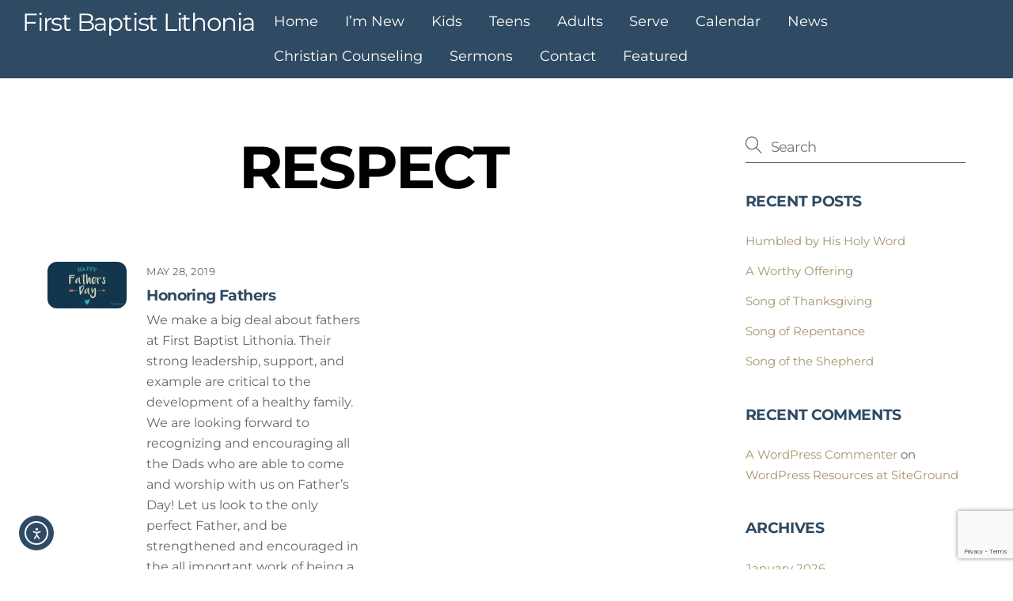

--- FILE ---
content_type: text/html; charset=utf-8
request_url: https://www.google.com/recaptcha/api2/anchor?ar=1&k=6LemUIspAAAAAAO-aauBRgCDMttU7fP8nJ_Z1d3Y&co=aHR0cHM6Ly9mYmNsaXRob25pYS5vcmc6NDQz&hl=en&v=PoyoqOPhxBO7pBk68S4YbpHZ&size=invisible&anchor-ms=20000&execute-ms=30000&cb=5no9kjup6qpf
body_size: 48674
content:
<!DOCTYPE HTML><html dir="ltr" lang="en"><head><meta http-equiv="Content-Type" content="text/html; charset=UTF-8">
<meta http-equiv="X-UA-Compatible" content="IE=edge">
<title>reCAPTCHA</title>
<style type="text/css">
/* cyrillic-ext */
@font-face {
  font-family: 'Roboto';
  font-style: normal;
  font-weight: 400;
  font-stretch: 100%;
  src: url(//fonts.gstatic.com/s/roboto/v48/KFO7CnqEu92Fr1ME7kSn66aGLdTylUAMa3GUBHMdazTgWw.woff2) format('woff2');
  unicode-range: U+0460-052F, U+1C80-1C8A, U+20B4, U+2DE0-2DFF, U+A640-A69F, U+FE2E-FE2F;
}
/* cyrillic */
@font-face {
  font-family: 'Roboto';
  font-style: normal;
  font-weight: 400;
  font-stretch: 100%;
  src: url(//fonts.gstatic.com/s/roboto/v48/KFO7CnqEu92Fr1ME7kSn66aGLdTylUAMa3iUBHMdazTgWw.woff2) format('woff2');
  unicode-range: U+0301, U+0400-045F, U+0490-0491, U+04B0-04B1, U+2116;
}
/* greek-ext */
@font-face {
  font-family: 'Roboto';
  font-style: normal;
  font-weight: 400;
  font-stretch: 100%;
  src: url(//fonts.gstatic.com/s/roboto/v48/KFO7CnqEu92Fr1ME7kSn66aGLdTylUAMa3CUBHMdazTgWw.woff2) format('woff2');
  unicode-range: U+1F00-1FFF;
}
/* greek */
@font-face {
  font-family: 'Roboto';
  font-style: normal;
  font-weight: 400;
  font-stretch: 100%;
  src: url(//fonts.gstatic.com/s/roboto/v48/KFO7CnqEu92Fr1ME7kSn66aGLdTylUAMa3-UBHMdazTgWw.woff2) format('woff2');
  unicode-range: U+0370-0377, U+037A-037F, U+0384-038A, U+038C, U+038E-03A1, U+03A3-03FF;
}
/* math */
@font-face {
  font-family: 'Roboto';
  font-style: normal;
  font-weight: 400;
  font-stretch: 100%;
  src: url(//fonts.gstatic.com/s/roboto/v48/KFO7CnqEu92Fr1ME7kSn66aGLdTylUAMawCUBHMdazTgWw.woff2) format('woff2');
  unicode-range: U+0302-0303, U+0305, U+0307-0308, U+0310, U+0312, U+0315, U+031A, U+0326-0327, U+032C, U+032F-0330, U+0332-0333, U+0338, U+033A, U+0346, U+034D, U+0391-03A1, U+03A3-03A9, U+03B1-03C9, U+03D1, U+03D5-03D6, U+03F0-03F1, U+03F4-03F5, U+2016-2017, U+2034-2038, U+203C, U+2040, U+2043, U+2047, U+2050, U+2057, U+205F, U+2070-2071, U+2074-208E, U+2090-209C, U+20D0-20DC, U+20E1, U+20E5-20EF, U+2100-2112, U+2114-2115, U+2117-2121, U+2123-214F, U+2190, U+2192, U+2194-21AE, U+21B0-21E5, U+21F1-21F2, U+21F4-2211, U+2213-2214, U+2216-22FF, U+2308-230B, U+2310, U+2319, U+231C-2321, U+2336-237A, U+237C, U+2395, U+239B-23B7, U+23D0, U+23DC-23E1, U+2474-2475, U+25AF, U+25B3, U+25B7, U+25BD, U+25C1, U+25CA, U+25CC, U+25FB, U+266D-266F, U+27C0-27FF, U+2900-2AFF, U+2B0E-2B11, U+2B30-2B4C, U+2BFE, U+3030, U+FF5B, U+FF5D, U+1D400-1D7FF, U+1EE00-1EEFF;
}
/* symbols */
@font-face {
  font-family: 'Roboto';
  font-style: normal;
  font-weight: 400;
  font-stretch: 100%;
  src: url(//fonts.gstatic.com/s/roboto/v48/KFO7CnqEu92Fr1ME7kSn66aGLdTylUAMaxKUBHMdazTgWw.woff2) format('woff2');
  unicode-range: U+0001-000C, U+000E-001F, U+007F-009F, U+20DD-20E0, U+20E2-20E4, U+2150-218F, U+2190, U+2192, U+2194-2199, U+21AF, U+21E6-21F0, U+21F3, U+2218-2219, U+2299, U+22C4-22C6, U+2300-243F, U+2440-244A, U+2460-24FF, U+25A0-27BF, U+2800-28FF, U+2921-2922, U+2981, U+29BF, U+29EB, U+2B00-2BFF, U+4DC0-4DFF, U+FFF9-FFFB, U+10140-1018E, U+10190-1019C, U+101A0, U+101D0-101FD, U+102E0-102FB, U+10E60-10E7E, U+1D2C0-1D2D3, U+1D2E0-1D37F, U+1F000-1F0FF, U+1F100-1F1AD, U+1F1E6-1F1FF, U+1F30D-1F30F, U+1F315, U+1F31C, U+1F31E, U+1F320-1F32C, U+1F336, U+1F378, U+1F37D, U+1F382, U+1F393-1F39F, U+1F3A7-1F3A8, U+1F3AC-1F3AF, U+1F3C2, U+1F3C4-1F3C6, U+1F3CA-1F3CE, U+1F3D4-1F3E0, U+1F3ED, U+1F3F1-1F3F3, U+1F3F5-1F3F7, U+1F408, U+1F415, U+1F41F, U+1F426, U+1F43F, U+1F441-1F442, U+1F444, U+1F446-1F449, U+1F44C-1F44E, U+1F453, U+1F46A, U+1F47D, U+1F4A3, U+1F4B0, U+1F4B3, U+1F4B9, U+1F4BB, U+1F4BF, U+1F4C8-1F4CB, U+1F4D6, U+1F4DA, U+1F4DF, U+1F4E3-1F4E6, U+1F4EA-1F4ED, U+1F4F7, U+1F4F9-1F4FB, U+1F4FD-1F4FE, U+1F503, U+1F507-1F50B, U+1F50D, U+1F512-1F513, U+1F53E-1F54A, U+1F54F-1F5FA, U+1F610, U+1F650-1F67F, U+1F687, U+1F68D, U+1F691, U+1F694, U+1F698, U+1F6AD, U+1F6B2, U+1F6B9-1F6BA, U+1F6BC, U+1F6C6-1F6CF, U+1F6D3-1F6D7, U+1F6E0-1F6EA, U+1F6F0-1F6F3, U+1F6F7-1F6FC, U+1F700-1F7FF, U+1F800-1F80B, U+1F810-1F847, U+1F850-1F859, U+1F860-1F887, U+1F890-1F8AD, U+1F8B0-1F8BB, U+1F8C0-1F8C1, U+1F900-1F90B, U+1F93B, U+1F946, U+1F984, U+1F996, U+1F9E9, U+1FA00-1FA6F, U+1FA70-1FA7C, U+1FA80-1FA89, U+1FA8F-1FAC6, U+1FACE-1FADC, U+1FADF-1FAE9, U+1FAF0-1FAF8, U+1FB00-1FBFF;
}
/* vietnamese */
@font-face {
  font-family: 'Roboto';
  font-style: normal;
  font-weight: 400;
  font-stretch: 100%;
  src: url(//fonts.gstatic.com/s/roboto/v48/KFO7CnqEu92Fr1ME7kSn66aGLdTylUAMa3OUBHMdazTgWw.woff2) format('woff2');
  unicode-range: U+0102-0103, U+0110-0111, U+0128-0129, U+0168-0169, U+01A0-01A1, U+01AF-01B0, U+0300-0301, U+0303-0304, U+0308-0309, U+0323, U+0329, U+1EA0-1EF9, U+20AB;
}
/* latin-ext */
@font-face {
  font-family: 'Roboto';
  font-style: normal;
  font-weight: 400;
  font-stretch: 100%;
  src: url(//fonts.gstatic.com/s/roboto/v48/KFO7CnqEu92Fr1ME7kSn66aGLdTylUAMa3KUBHMdazTgWw.woff2) format('woff2');
  unicode-range: U+0100-02BA, U+02BD-02C5, U+02C7-02CC, U+02CE-02D7, U+02DD-02FF, U+0304, U+0308, U+0329, U+1D00-1DBF, U+1E00-1E9F, U+1EF2-1EFF, U+2020, U+20A0-20AB, U+20AD-20C0, U+2113, U+2C60-2C7F, U+A720-A7FF;
}
/* latin */
@font-face {
  font-family: 'Roboto';
  font-style: normal;
  font-weight: 400;
  font-stretch: 100%;
  src: url(//fonts.gstatic.com/s/roboto/v48/KFO7CnqEu92Fr1ME7kSn66aGLdTylUAMa3yUBHMdazQ.woff2) format('woff2');
  unicode-range: U+0000-00FF, U+0131, U+0152-0153, U+02BB-02BC, U+02C6, U+02DA, U+02DC, U+0304, U+0308, U+0329, U+2000-206F, U+20AC, U+2122, U+2191, U+2193, U+2212, U+2215, U+FEFF, U+FFFD;
}
/* cyrillic-ext */
@font-face {
  font-family: 'Roboto';
  font-style: normal;
  font-weight: 500;
  font-stretch: 100%;
  src: url(//fonts.gstatic.com/s/roboto/v48/KFO7CnqEu92Fr1ME7kSn66aGLdTylUAMa3GUBHMdazTgWw.woff2) format('woff2');
  unicode-range: U+0460-052F, U+1C80-1C8A, U+20B4, U+2DE0-2DFF, U+A640-A69F, U+FE2E-FE2F;
}
/* cyrillic */
@font-face {
  font-family: 'Roboto';
  font-style: normal;
  font-weight: 500;
  font-stretch: 100%;
  src: url(//fonts.gstatic.com/s/roboto/v48/KFO7CnqEu92Fr1ME7kSn66aGLdTylUAMa3iUBHMdazTgWw.woff2) format('woff2');
  unicode-range: U+0301, U+0400-045F, U+0490-0491, U+04B0-04B1, U+2116;
}
/* greek-ext */
@font-face {
  font-family: 'Roboto';
  font-style: normal;
  font-weight: 500;
  font-stretch: 100%;
  src: url(//fonts.gstatic.com/s/roboto/v48/KFO7CnqEu92Fr1ME7kSn66aGLdTylUAMa3CUBHMdazTgWw.woff2) format('woff2');
  unicode-range: U+1F00-1FFF;
}
/* greek */
@font-face {
  font-family: 'Roboto';
  font-style: normal;
  font-weight: 500;
  font-stretch: 100%;
  src: url(//fonts.gstatic.com/s/roboto/v48/KFO7CnqEu92Fr1ME7kSn66aGLdTylUAMa3-UBHMdazTgWw.woff2) format('woff2');
  unicode-range: U+0370-0377, U+037A-037F, U+0384-038A, U+038C, U+038E-03A1, U+03A3-03FF;
}
/* math */
@font-face {
  font-family: 'Roboto';
  font-style: normal;
  font-weight: 500;
  font-stretch: 100%;
  src: url(//fonts.gstatic.com/s/roboto/v48/KFO7CnqEu92Fr1ME7kSn66aGLdTylUAMawCUBHMdazTgWw.woff2) format('woff2');
  unicode-range: U+0302-0303, U+0305, U+0307-0308, U+0310, U+0312, U+0315, U+031A, U+0326-0327, U+032C, U+032F-0330, U+0332-0333, U+0338, U+033A, U+0346, U+034D, U+0391-03A1, U+03A3-03A9, U+03B1-03C9, U+03D1, U+03D5-03D6, U+03F0-03F1, U+03F4-03F5, U+2016-2017, U+2034-2038, U+203C, U+2040, U+2043, U+2047, U+2050, U+2057, U+205F, U+2070-2071, U+2074-208E, U+2090-209C, U+20D0-20DC, U+20E1, U+20E5-20EF, U+2100-2112, U+2114-2115, U+2117-2121, U+2123-214F, U+2190, U+2192, U+2194-21AE, U+21B0-21E5, U+21F1-21F2, U+21F4-2211, U+2213-2214, U+2216-22FF, U+2308-230B, U+2310, U+2319, U+231C-2321, U+2336-237A, U+237C, U+2395, U+239B-23B7, U+23D0, U+23DC-23E1, U+2474-2475, U+25AF, U+25B3, U+25B7, U+25BD, U+25C1, U+25CA, U+25CC, U+25FB, U+266D-266F, U+27C0-27FF, U+2900-2AFF, U+2B0E-2B11, U+2B30-2B4C, U+2BFE, U+3030, U+FF5B, U+FF5D, U+1D400-1D7FF, U+1EE00-1EEFF;
}
/* symbols */
@font-face {
  font-family: 'Roboto';
  font-style: normal;
  font-weight: 500;
  font-stretch: 100%;
  src: url(//fonts.gstatic.com/s/roboto/v48/KFO7CnqEu92Fr1ME7kSn66aGLdTylUAMaxKUBHMdazTgWw.woff2) format('woff2');
  unicode-range: U+0001-000C, U+000E-001F, U+007F-009F, U+20DD-20E0, U+20E2-20E4, U+2150-218F, U+2190, U+2192, U+2194-2199, U+21AF, U+21E6-21F0, U+21F3, U+2218-2219, U+2299, U+22C4-22C6, U+2300-243F, U+2440-244A, U+2460-24FF, U+25A0-27BF, U+2800-28FF, U+2921-2922, U+2981, U+29BF, U+29EB, U+2B00-2BFF, U+4DC0-4DFF, U+FFF9-FFFB, U+10140-1018E, U+10190-1019C, U+101A0, U+101D0-101FD, U+102E0-102FB, U+10E60-10E7E, U+1D2C0-1D2D3, U+1D2E0-1D37F, U+1F000-1F0FF, U+1F100-1F1AD, U+1F1E6-1F1FF, U+1F30D-1F30F, U+1F315, U+1F31C, U+1F31E, U+1F320-1F32C, U+1F336, U+1F378, U+1F37D, U+1F382, U+1F393-1F39F, U+1F3A7-1F3A8, U+1F3AC-1F3AF, U+1F3C2, U+1F3C4-1F3C6, U+1F3CA-1F3CE, U+1F3D4-1F3E0, U+1F3ED, U+1F3F1-1F3F3, U+1F3F5-1F3F7, U+1F408, U+1F415, U+1F41F, U+1F426, U+1F43F, U+1F441-1F442, U+1F444, U+1F446-1F449, U+1F44C-1F44E, U+1F453, U+1F46A, U+1F47D, U+1F4A3, U+1F4B0, U+1F4B3, U+1F4B9, U+1F4BB, U+1F4BF, U+1F4C8-1F4CB, U+1F4D6, U+1F4DA, U+1F4DF, U+1F4E3-1F4E6, U+1F4EA-1F4ED, U+1F4F7, U+1F4F9-1F4FB, U+1F4FD-1F4FE, U+1F503, U+1F507-1F50B, U+1F50D, U+1F512-1F513, U+1F53E-1F54A, U+1F54F-1F5FA, U+1F610, U+1F650-1F67F, U+1F687, U+1F68D, U+1F691, U+1F694, U+1F698, U+1F6AD, U+1F6B2, U+1F6B9-1F6BA, U+1F6BC, U+1F6C6-1F6CF, U+1F6D3-1F6D7, U+1F6E0-1F6EA, U+1F6F0-1F6F3, U+1F6F7-1F6FC, U+1F700-1F7FF, U+1F800-1F80B, U+1F810-1F847, U+1F850-1F859, U+1F860-1F887, U+1F890-1F8AD, U+1F8B0-1F8BB, U+1F8C0-1F8C1, U+1F900-1F90B, U+1F93B, U+1F946, U+1F984, U+1F996, U+1F9E9, U+1FA00-1FA6F, U+1FA70-1FA7C, U+1FA80-1FA89, U+1FA8F-1FAC6, U+1FACE-1FADC, U+1FADF-1FAE9, U+1FAF0-1FAF8, U+1FB00-1FBFF;
}
/* vietnamese */
@font-face {
  font-family: 'Roboto';
  font-style: normal;
  font-weight: 500;
  font-stretch: 100%;
  src: url(//fonts.gstatic.com/s/roboto/v48/KFO7CnqEu92Fr1ME7kSn66aGLdTylUAMa3OUBHMdazTgWw.woff2) format('woff2');
  unicode-range: U+0102-0103, U+0110-0111, U+0128-0129, U+0168-0169, U+01A0-01A1, U+01AF-01B0, U+0300-0301, U+0303-0304, U+0308-0309, U+0323, U+0329, U+1EA0-1EF9, U+20AB;
}
/* latin-ext */
@font-face {
  font-family: 'Roboto';
  font-style: normal;
  font-weight: 500;
  font-stretch: 100%;
  src: url(//fonts.gstatic.com/s/roboto/v48/KFO7CnqEu92Fr1ME7kSn66aGLdTylUAMa3KUBHMdazTgWw.woff2) format('woff2');
  unicode-range: U+0100-02BA, U+02BD-02C5, U+02C7-02CC, U+02CE-02D7, U+02DD-02FF, U+0304, U+0308, U+0329, U+1D00-1DBF, U+1E00-1E9F, U+1EF2-1EFF, U+2020, U+20A0-20AB, U+20AD-20C0, U+2113, U+2C60-2C7F, U+A720-A7FF;
}
/* latin */
@font-face {
  font-family: 'Roboto';
  font-style: normal;
  font-weight: 500;
  font-stretch: 100%;
  src: url(//fonts.gstatic.com/s/roboto/v48/KFO7CnqEu92Fr1ME7kSn66aGLdTylUAMa3yUBHMdazQ.woff2) format('woff2');
  unicode-range: U+0000-00FF, U+0131, U+0152-0153, U+02BB-02BC, U+02C6, U+02DA, U+02DC, U+0304, U+0308, U+0329, U+2000-206F, U+20AC, U+2122, U+2191, U+2193, U+2212, U+2215, U+FEFF, U+FFFD;
}
/* cyrillic-ext */
@font-face {
  font-family: 'Roboto';
  font-style: normal;
  font-weight: 900;
  font-stretch: 100%;
  src: url(//fonts.gstatic.com/s/roboto/v48/KFO7CnqEu92Fr1ME7kSn66aGLdTylUAMa3GUBHMdazTgWw.woff2) format('woff2');
  unicode-range: U+0460-052F, U+1C80-1C8A, U+20B4, U+2DE0-2DFF, U+A640-A69F, U+FE2E-FE2F;
}
/* cyrillic */
@font-face {
  font-family: 'Roboto';
  font-style: normal;
  font-weight: 900;
  font-stretch: 100%;
  src: url(//fonts.gstatic.com/s/roboto/v48/KFO7CnqEu92Fr1ME7kSn66aGLdTylUAMa3iUBHMdazTgWw.woff2) format('woff2');
  unicode-range: U+0301, U+0400-045F, U+0490-0491, U+04B0-04B1, U+2116;
}
/* greek-ext */
@font-face {
  font-family: 'Roboto';
  font-style: normal;
  font-weight: 900;
  font-stretch: 100%;
  src: url(//fonts.gstatic.com/s/roboto/v48/KFO7CnqEu92Fr1ME7kSn66aGLdTylUAMa3CUBHMdazTgWw.woff2) format('woff2');
  unicode-range: U+1F00-1FFF;
}
/* greek */
@font-face {
  font-family: 'Roboto';
  font-style: normal;
  font-weight: 900;
  font-stretch: 100%;
  src: url(//fonts.gstatic.com/s/roboto/v48/KFO7CnqEu92Fr1ME7kSn66aGLdTylUAMa3-UBHMdazTgWw.woff2) format('woff2');
  unicode-range: U+0370-0377, U+037A-037F, U+0384-038A, U+038C, U+038E-03A1, U+03A3-03FF;
}
/* math */
@font-face {
  font-family: 'Roboto';
  font-style: normal;
  font-weight: 900;
  font-stretch: 100%;
  src: url(//fonts.gstatic.com/s/roboto/v48/KFO7CnqEu92Fr1ME7kSn66aGLdTylUAMawCUBHMdazTgWw.woff2) format('woff2');
  unicode-range: U+0302-0303, U+0305, U+0307-0308, U+0310, U+0312, U+0315, U+031A, U+0326-0327, U+032C, U+032F-0330, U+0332-0333, U+0338, U+033A, U+0346, U+034D, U+0391-03A1, U+03A3-03A9, U+03B1-03C9, U+03D1, U+03D5-03D6, U+03F0-03F1, U+03F4-03F5, U+2016-2017, U+2034-2038, U+203C, U+2040, U+2043, U+2047, U+2050, U+2057, U+205F, U+2070-2071, U+2074-208E, U+2090-209C, U+20D0-20DC, U+20E1, U+20E5-20EF, U+2100-2112, U+2114-2115, U+2117-2121, U+2123-214F, U+2190, U+2192, U+2194-21AE, U+21B0-21E5, U+21F1-21F2, U+21F4-2211, U+2213-2214, U+2216-22FF, U+2308-230B, U+2310, U+2319, U+231C-2321, U+2336-237A, U+237C, U+2395, U+239B-23B7, U+23D0, U+23DC-23E1, U+2474-2475, U+25AF, U+25B3, U+25B7, U+25BD, U+25C1, U+25CA, U+25CC, U+25FB, U+266D-266F, U+27C0-27FF, U+2900-2AFF, U+2B0E-2B11, U+2B30-2B4C, U+2BFE, U+3030, U+FF5B, U+FF5D, U+1D400-1D7FF, U+1EE00-1EEFF;
}
/* symbols */
@font-face {
  font-family: 'Roboto';
  font-style: normal;
  font-weight: 900;
  font-stretch: 100%;
  src: url(//fonts.gstatic.com/s/roboto/v48/KFO7CnqEu92Fr1ME7kSn66aGLdTylUAMaxKUBHMdazTgWw.woff2) format('woff2');
  unicode-range: U+0001-000C, U+000E-001F, U+007F-009F, U+20DD-20E0, U+20E2-20E4, U+2150-218F, U+2190, U+2192, U+2194-2199, U+21AF, U+21E6-21F0, U+21F3, U+2218-2219, U+2299, U+22C4-22C6, U+2300-243F, U+2440-244A, U+2460-24FF, U+25A0-27BF, U+2800-28FF, U+2921-2922, U+2981, U+29BF, U+29EB, U+2B00-2BFF, U+4DC0-4DFF, U+FFF9-FFFB, U+10140-1018E, U+10190-1019C, U+101A0, U+101D0-101FD, U+102E0-102FB, U+10E60-10E7E, U+1D2C0-1D2D3, U+1D2E0-1D37F, U+1F000-1F0FF, U+1F100-1F1AD, U+1F1E6-1F1FF, U+1F30D-1F30F, U+1F315, U+1F31C, U+1F31E, U+1F320-1F32C, U+1F336, U+1F378, U+1F37D, U+1F382, U+1F393-1F39F, U+1F3A7-1F3A8, U+1F3AC-1F3AF, U+1F3C2, U+1F3C4-1F3C6, U+1F3CA-1F3CE, U+1F3D4-1F3E0, U+1F3ED, U+1F3F1-1F3F3, U+1F3F5-1F3F7, U+1F408, U+1F415, U+1F41F, U+1F426, U+1F43F, U+1F441-1F442, U+1F444, U+1F446-1F449, U+1F44C-1F44E, U+1F453, U+1F46A, U+1F47D, U+1F4A3, U+1F4B0, U+1F4B3, U+1F4B9, U+1F4BB, U+1F4BF, U+1F4C8-1F4CB, U+1F4D6, U+1F4DA, U+1F4DF, U+1F4E3-1F4E6, U+1F4EA-1F4ED, U+1F4F7, U+1F4F9-1F4FB, U+1F4FD-1F4FE, U+1F503, U+1F507-1F50B, U+1F50D, U+1F512-1F513, U+1F53E-1F54A, U+1F54F-1F5FA, U+1F610, U+1F650-1F67F, U+1F687, U+1F68D, U+1F691, U+1F694, U+1F698, U+1F6AD, U+1F6B2, U+1F6B9-1F6BA, U+1F6BC, U+1F6C6-1F6CF, U+1F6D3-1F6D7, U+1F6E0-1F6EA, U+1F6F0-1F6F3, U+1F6F7-1F6FC, U+1F700-1F7FF, U+1F800-1F80B, U+1F810-1F847, U+1F850-1F859, U+1F860-1F887, U+1F890-1F8AD, U+1F8B0-1F8BB, U+1F8C0-1F8C1, U+1F900-1F90B, U+1F93B, U+1F946, U+1F984, U+1F996, U+1F9E9, U+1FA00-1FA6F, U+1FA70-1FA7C, U+1FA80-1FA89, U+1FA8F-1FAC6, U+1FACE-1FADC, U+1FADF-1FAE9, U+1FAF0-1FAF8, U+1FB00-1FBFF;
}
/* vietnamese */
@font-face {
  font-family: 'Roboto';
  font-style: normal;
  font-weight: 900;
  font-stretch: 100%;
  src: url(//fonts.gstatic.com/s/roboto/v48/KFO7CnqEu92Fr1ME7kSn66aGLdTylUAMa3OUBHMdazTgWw.woff2) format('woff2');
  unicode-range: U+0102-0103, U+0110-0111, U+0128-0129, U+0168-0169, U+01A0-01A1, U+01AF-01B0, U+0300-0301, U+0303-0304, U+0308-0309, U+0323, U+0329, U+1EA0-1EF9, U+20AB;
}
/* latin-ext */
@font-face {
  font-family: 'Roboto';
  font-style: normal;
  font-weight: 900;
  font-stretch: 100%;
  src: url(//fonts.gstatic.com/s/roboto/v48/KFO7CnqEu92Fr1ME7kSn66aGLdTylUAMa3KUBHMdazTgWw.woff2) format('woff2');
  unicode-range: U+0100-02BA, U+02BD-02C5, U+02C7-02CC, U+02CE-02D7, U+02DD-02FF, U+0304, U+0308, U+0329, U+1D00-1DBF, U+1E00-1E9F, U+1EF2-1EFF, U+2020, U+20A0-20AB, U+20AD-20C0, U+2113, U+2C60-2C7F, U+A720-A7FF;
}
/* latin */
@font-face {
  font-family: 'Roboto';
  font-style: normal;
  font-weight: 900;
  font-stretch: 100%;
  src: url(//fonts.gstatic.com/s/roboto/v48/KFO7CnqEu92Fr1ME7kSn66aGLdTylUAMa3yUBHMdazQ.woff2) format('woff2');
  unicode-range: U+0000-00FF, U+0131, U+0152-0153, U+02BB-02BC, U+02C6, U+02DA, U+02DC, U+0304, U+0308, U+0329, U+2000-206F, U+20AC, U+2122, U+2191, U+2193, U+2212, U+2215, U+FEFF, U+FFFD;
}

</style>
<link rel="stylesheet" type="text/css" href="https://www.gstatic.com/recaptcha/releases/PoyoqOPhxBO7pBk68S4YbpHZ/styles__ltr.css">
<script nonce="OzHe1grGQS2Flzu1E_Ilig" type="text/javascript">window['__recaptcha_api'] = 'https://www.google.com/recaptcha/api2/';</script>
<script type="text/javascript" src="https://www.gstatic.com/recaptcha/releases/PoyoqOPhxBO7pBk68S4YbpHZ/recaptcha__en.js" nonce="OzHe1grGQS2Flzu1E_Ilig">
      
    </script></head>
<body><div id="rc-anchor-alert" class="rc-anchor-alert"></div>
<input type="hidden" id="recaptcha-token" value="[base64]">
<script type="text/javascript" nonce="OzHe1grGQS2Flzu1E_Ilig">
      recaptcha.anchor.Main.init("[\x22ainput\x22,[\x22bgdata\x22,\x22\x22,\[base64]/[base64]/MjU1Ong/[base64]/[base64]/[base64]/[base64]/[base64]/[base64]/[base64]/[base64]/[base64]/[base64]/[base64]/[base64]/[base64]/[base64]/[base64]\\u003d\x22,\[base64]\\u003d\x22,\x22w4HDlcOQw4tQHBfCqT7DhyNtw48JSm7Cq3zCo8K1w65EGFYJw7fCrcKnw6LChMKeHgAWw5oFwqZlHzFbZcKYWCXDmcO1w7/CisK4woLDgsOQwp7CpTvCqcOsCiLChjIJFnlHwr/DhcOnGMKYCMKQFX/DoMKEw7sRSMKDDnt7dcK2UcK3dADCmWDDucODwpXDjcOOacOEwo7DgsKOw67Dl2sdw6INw4Y6I34RRhpJwp/DoWDCkHDChBLDrADDhXnDvCTDicOOw5I6L1bCkVxjGMO2wqYZwpLDucK9wpYhw6sZHcOcMcKzwpBZCsK+wqrCp8K5w49xw4F6w7oWwoZBPsOLwoJEIjXCs1cXw6DDtAzCvcObwpU6JVvCvDZlwrV6wrM1OMORYMOBwpU7w5Z1w5tKwo5of1LDpCDChT/DrGFsw5HDucKUU8OGw53DocKRwqLDvsK2wpLDtcK4w4bDi8OYHV56a0ZKworCjhpudsKdMMOfBsKDwpEawqbDvSx1wq8Swo1wwqpwaVE7w4gCW0wvFMKiH8OkMk09w7/[base64]/DoV3Cu3rCqMOeSzdFSS8Tw5PDr11qDMKpwoBUwoAzwo/DnknDvcOsI8K0V8KVK8O9wrE9wog+ZHsWPlRlwpEuw74Bw7MJUAHDgcKQW8O5w5hWwovCicK1w47CtHxEwqnCucKjKMKSwo/CvcK/K0/Ci1DDlMKKwqHDvsKqScOLESzCpcK9wo7DoSjChcO/DzrCoMKbUm0mw6ESw4PDl2DDjVLDjsK8w58OGVLDj1HDrcKtUMOeS8OlacO3fCDDo2xywpJTW8OcFBB7YgR4wprCgsKWGEHDn8Ouw57DuMOUVXwBRTrDk8O8WMORYxsaCn9QwofCiCJkw7TDqsO8PxY4w4HCtcKzwqxKw7sZw4fCpm53w6IJPCpGw5PDu8KZwoXClU/DhR9jYMKlKMOBwrTDtsOjw50tAXVFdB8dbMODV8KCE8OoFFTCssKYecK2JcKewobDkyfCiB4/XWkgw57DkcOJCwDCvsKIME7Cl8K9UwnDoAjDgX/DuwDCosKqw4kaw7rCnVd3bm/Dq8OSYsKvwpdOak/ChMK6CjcSwqs6KTYaCkk/w63CosOswoJHwpjClcOnD8ObDMKAODPDn8KTMsOdF8Obw4BgVh7CkcO7FMOwGMKowqJvIil2wrjDskkjKMO4wrDDmMK7wq5vw6XCrR5+DQZNMsKoE8KMw7ofwrJ0O8KZRGxfwrjCumjDrlfCisKTw4XCvMKowqcpwoFIBsO/w6nCucKHBEvCnQxGwpHDqF9mw7MaUcO0T8KvCzowwpBpUMOPwpzClsO8EMORKsKZwp9zdRjCmsK7GsKpdcKGG0YKwqRIw4gXQsKowqTDssOPwqpTJ8KzTm0mw6Ubw6/CuiLDjMKhw7cawobDgMKvAMKHB8K7QSpIwoxSLnXDvsKzOWJRw5PCqcKNWcOdAEjComjCkBBWecKeeMORecO+JcO+dMO0EsKpw53CpxXDjXDDusKXW0bDv2/Dp8KCScKTwqvDpsOGw4NLw5rCmE4bNGHCssK/w7bDvQHDisK1w4AjBsOINsOBcMKaw7U0w4vDonrDtkfDukrDkzPDsyzDjsOPwppFwqvCuMOqwoJlwoxCwp43wr0lw5nDo8KoLAnCvm/CqxbCt8O6TMO/b8KwIsO9RMO1KsK/[base64]/DsmTDuMKpejTCt8O+w7bDpcOHwrXDnMK0wpVIwqbCol3CpS3CvADDuMKhN0nDscKiAMO4Y8O+DHJWw5zCimHDgQwKwpzCocO4woEOOMKPOjJfGsKpwp8ewqbClsOxOsKtZTJVworDsUXDnmIweznDvsKbwqNfwoQPw6zDmVzDqsO8ecO/w717NsO1X8KawrrDmzJhGMObEHLDvznCtm04YcKxw5jDukZxU8KWwqcTM8OmXkzCm8KDMsKvbsOjFiTCk8OYFcO/RW4NY3HCgcK5CcKjwr55JWluw6YjVsKLw7DDg8OQGsK7wq5lTVnDhFjCuX53EMKIBMO/[base64]/M2I0A8O0w5/DpRLCvE1AcTzDjMOSUsOkwq/Dj8Kkw6LCjsKXw6jCvCphwq1zLcKOG8O0w7fCiEQbwokeYMKBAcO/w7vDrcO/wqhbNMKpwo4KIsK/UzhUw5XDs8O4wo/[base64]/DhcOzH3xVIF4pOMK7wp3DmgVgAhhvw67CkMOOYcOEw5BRRMOdEWA/KFfCrMKAC2jCiiM5E8Kmw6PDgcKjE8KBJ8OoLw3Dn8OuwpnDgDTDnWVtacKwwqvDtcKMw4NJw4Alw6bCgEjDthtyH8OEwr/CuMKgFT5DXMKbw6BrworDtAvCocKnEGIcw49gwpJdVsKcYhsIR8OKcMO4w5XCtzZGwpBiwofDr2chwoIFw7/[base64]/SwjCr0zDgMO+SMKaAh3DosK5X2seUHIhXcOKDBgUw7hxSMKpw791wo/[base64]/[base64]/EWRWWMO1w6nDjh/Cn8KUw5XDiVvDtMK/wps8XEjDvcKfV8KyUFEsw490wpnDh8KdworCkcKYw4V/asOlw4Zna8OGP09lazDCsnXCimfDqsKLwr/Dt8K8wo7CigllMsOydCTDksK3wrFdZWzDi3XCoUfDtcOLwqbCt8O4wrRpaXnCkC3DuEo8HcO/woTDryvCpW3CgG5yEMOMwoQuJwojHcKcwpcaw4rChMOuw71hwprDtSY8woXDuBLCvsKPwq1YexzDvSzDmyfDrj/DjcODwrRJwpXCpXpCLsK0NwvDkjVKHgTCkzbDusOuw4fCmcOwwofCslLCm3Uqc8OewpTCl8OOasKpw71Pwo7CuMKdw61tw4okw4Bsd8OPwpcbKcOfwok8woY1W8K6wqdhw5LDlghswoPCqcO0Q0/Cumd5PTjDg8OeOMOjw5bDr8OZwo4LXC/[base64]/DkcK+wrM8wo1owqRlwp8YfD7CpMK/wooGBcKfZcK/wqV/Ul5UFgNeB8OGwqFlw4PDs0c4woHDrH49bcK6JsKNcMK4f8K3w4kIF8O6w6QQwoDDowFzwoEgD8KYwog2BxdfwqMdDE7DlWR6wrh7b8O6w5rCtcKUP1tYwo1zDznCvDvCtcKEw7Amwo1yw7jDrFLCvMOOwrvDlcKmeRsZwq/Duh7CnMOtGwTDq8OQIMKWwonChzbCt8O5FcOXFT3Dgn4Rw7HCrcOSd8OqwozCjMObw6HDqA0zw4jCpgU1woYNwppYwqbDvsO9NH3CsgpqHjoBVzJTd8O/wqY2IMOOwq5/w6fDkMKqMMO5wrd4Pjcnw5kcIj0cwptvE8O8XFojwofCjsKswrEPC8OPecOHwoTCm8KPwrUiw7HDmMKjKcKEwonDm1/[base64]/ClcK+cwAUaDMKW8OpTcKmBcKvwrtGam/Cun7CkmfDncO+w7lhRxjDnsKOwpTCkMKXwp3Cn8O5w5lZA8OBAQ5VwozCs8OhHw3CkVF2Y8KZJ2/DoMKTwqNNLMKIwoVMw7XDgcOyPywWw4bCl8KrEFUtw4jDpCfDkkLDgcOSCsOzPRJOw6zDn3nCsz7DqDk9wrBtG8KFwq7ChQ4dwrJewqw5XcOIwpouBgnDrifDt8KFwpBBNMKuw4dcw7Jlwqdiw5VXwr4tw6PCssKXBXzCrHJiw64Xwr/Dum/DlFJnw41fwqB8w5I1woPDpRQOasKrBsOqw6DCpcK3wrFiwqPCpMOowozDpH86wrUqw7nDti7CpWrDi1nCt17CrMOdw7fDg8O1eHgDwps+wr3DpW7Co8Kgw7rDsBRYP3HDpcO9AllZB8KPQyVNwrXDpWLDjMKPLn3DvMO5L8Omwo/CtsOpwo3CjsK2wr3CjBdbw6EmfMKNw5wnw6peworCk1rDlcOWIH3CisKQLy3DscOCayFNSsO0FMKdwpPCkcK2w6zDl2EBN23Dr8Kiwo5nwpXDgBjCgMKxw6rDisOKwq0tw4jDu8KzWD/DuQ5GSRnDlTBXw7ZiJV/DkxXCv8OgW27Cp8KewrA4cjhnVMKNd8KYw6rDisKbw7LCiRYadkHDk8ONJcKHw5VRZSDDmcOHwrbDvhptBBfDucOeV8KCwpbCoBJDwrZZwrbCvsOoK8Kow4LChG7DiT8Yw7vDlRFPwrfChsKawpPCtsKffMO1wpzCgkrCj2zCp1N6w5/[base64]/CvcOew4Bfa8K3PcKDw69SwooHwonCkcKYwp9aHxHCgcO6w4gFw4I0aMORZsOhwozDgCV8MMOwD8K8wq/Dn8OfaHxmw6PCk1/DhSvCs1B/EkN4MwvDgMOvAAkNwo7CjUjChX3CvcK/[base64]/DuVPDs0/CgMOGwq1/WMOMSlhpNcKRXcKyFDJXCj7ClSHDisO2w5TDtg5Qwq04ZVUSw68QwpR6wqHCoGLCu1ttw4wbB03ChsKIwoPCscOcKhB5fcKVEXE1w5pNT8K/ccOLUsKewoNAw4DDrcKjw5R4w4x0ScOMwpXDpybDkEo7w6DCo8K/ZsK/w7xsV3bCsx/Cs8OOOMObDsKCGgHCk0kzEcKEw6/CmMOnwpJpw5zCn8KgYMO4Y3FvLsK/FSZFSH/Dm8K9w7UywqbDkC/[base64]/DmFbDo8KtV1ZWbcO7ZjNqw43Cm8OuwoPDnB9iwrIAwoBwwobDrsKMLG4JwofDgMO9WcOHw4ZtJS3DvMOgFyoWw7N9RMKRw6TDrhPCt2DCgsOoEUvDrsOVw4/DkMOjbkjClcKVwoIkbmDCr8KGwrhow4XCtm91akPDvzPDo8OMcRnDkMKhd19jNMKrLsKDFsOswooaw6rCkjhve8OVHcOuMcK7H8OkUxnCqk/[base64]/DlCLCrsOTU1LCozpKw5TDhcOGw5UyTBTDtsKow502wqhLSB7CiUwswp3CnCkMw7Yrw6PCvhLCuMKPfgIAw6s6wqoEaMOLw5Zrw6vDocKxUCwUd1goVyokSQ/CucO3AXE1w4HDrcOJwpXDvsOsw7E4w4fCmcOwwrHDlsKsPT18w7FWXsONw57DlgnDqsOHw60lwqQ+MMO1NMKzNUPDosOQwp3DkA8bbyAaw608SsOzw5bCvsOkPksiw5IKAMOlb1nDg8K6woBjPMOCdlfDosK3AcKGBEogd8KkOAEgUCEdwo/CssOeCcKFwrp9OQ7Du0XDh8OlSyVDwoU0WcKnMDnDscOtZBJFwpXDlMK5ARBVD8Kew4FOMwMhHMK2ag3Du2/DiGl0BHzCvXoEw6ouwrobMkEWQ2zCkcOZwrMNNcOuNiEUMsO4Qz9YwqImw4TDlXZ1B3PDrBvCnMKLFsKNw6TCnXJqecKcwpFSa8OcBCjDgm0rPm4RGV7CoMOcw63DuMKBwrbDp8OKXsKBAksGw5jCh0BjwqoaasKXXnXCpMKWwp/CmsOfw43DucOvJMKXHcOZwpjCnyXCgMKrw7RcSGFCwqDDoMOhXMOXCMKUPcKXwpQ9CAQ8ax9kbx3Dvl/DpHvDusKdwq3CtTTCgcOoUcKYW8OWNikcwoUcBAwOwo8IwoDCjsO4woBrQl3Dt8OHw4vCnlrDgcOHwo9jRsOOwq5ABsKfZx7CgSVYwqtdYkHDvgbCvV/CrcO/E8KDEjTDgMODwqnDnGoJw4TCn8O2wonCv8Old8KxJU1DJsO/w714LB7CgHHCtnTDiMOhDX04wqpxeFtJf8Klw4/CksOybULCsxwtWxwGZ0TDm1ZVFx7DmAvDlFBaQVnCm8Osw7/DhMKaw4fDllsOw7TDuMKCwpk2RMKqAMKtw6Igw6BGw6DDk8ONwpt4AHxsX8KwbSMRw4ItwqJoJA1PcTbCmk/CucKVwpJVIAk9wrDChsOlw7gDw5TCnsKTwo0VScOuFyfDuBYJDWfCmSvCocODwrM+w6V3Jxg2wp/CiBI4BWlbP8OUw5bDik3Ck8OgBMKcDTZXJGfDglrDs8OJwqXCuW7CjcKLJ8OzwqUGw5XCqcOPw5gPSMOKNcO8wrfCkA12UAHCmRrDvXrDj8KvJcOqLxF6w61nDA3CoMKJIMODwrQnwrhRw4cawpnCiMKBw5TDozpMO27CkMOMwqrDk8KMwq7CsSI/w4x1w6LCrCXCqcOZIsKmwo3CmsOdbsOuUyQrTcOdw4/DmwnDqMKeX8OXw5VpwoIKwrjDvcOnw5LDkH3DgsKnOsKuw6jCoMKxdMK4w4A5wr8zw6RCS8Kiwqp2wpoAQG7CqXjDl8OWecO5w7jDgBPDoCIPLijDocOrw57DmcO8w4/Cm8OewrnDpB7CrGsnw5MSw6XDicKjw6XDpMOawpbCrArDvsOBd09ndnVjw6vDvRfDkcK+acO0JsOnw5nDlMOLCsK4w4vCuWbDgcKaTcOvIUXDonZDw7lTwpoia8OiwoLDpBkLwod5LxxUwp/CmkDDncK6WsONw4bCrj8EDn7CmgZHMU7Dukghw6cmQcOpwpVFVMKawoo5wrkQMcKaP8O2w6LCo8KPw4koICnCk1fChWN+XXI0wp0jwqzCjsKLw4kFVMOJw5HCnC3CnR/DpHDCscKUw5hLw7jDisOPb8OqdcK5wqA4wrwfGhDDhsOVwpTCpMKpOU/DicKnwrHDqhkzw4VKw7Q+w7FIFVBnw4LDmsKDezxmwoV7Li14BsOXc8OpwoseaCnDhcORdHTCkE0UD8OBBUTClsOpAMKeWhxKRQjDlMKVT2Zuw67CoyzCtsK5LRnDhcKiEWxEw41Zwrc3w6ARw6VFa8OADU/DsMK3J8OMAUtYwq3Dv1TCt8ONwooEw6IBVsKsw481w6YNwqzDo8K1w7IWVE0uw5LDs8KFJ8KOUQLCh21rwrzCm8KZw70TFwh4w5vDoMO2eBNEw7DDr8KnXMOvw7vDkWAmaETCs8OzK8Kzw5fDij3ChMOnwo/CocOAWgFJacKSwpoVwr7CmcKKwo/CmC3DtsKNwp4saMO8woxjAsK3wq5vCcKBIcKcwoNkOMK3HMO+wo7DgHASw6hZw54ewqgeRcKiw5RTwr0jw6pfworCtMOqwqccN0HDh8Kdw6YWVcK0w6g7wqRnw5vCpn3DgU9rwpfDgcOFw41lw7k/acKQW8KSw6PCqC7Cq0LDlyXDq8OmA8OqRcKOZMKbEsOBw4J2w4TCp8KkwrbClcObw4PDqMOAQzgNw4BEa8O8LjPDnsKuQUzDvkQfZsKlCcKyRcKiw6VRwp0Ow6J4w5VwPHsgcynCmkwUwpHDj8K/fzLDux/DicOGwrBUwp3DvnHDn8OCNMOcA0ArCMOiEcKzaT/DsH3CslVLOsK2w73DkcKVwrXDiRfDhsKhw5DDvV3CkgJUw44uw7wRwoBHw7DDucO6w4fDlcOHwqAbTiFzHX/Cu8OnwqEKS8OWf2UIw5kCw7jDvcK2wo0dw5YHw6nCicO/[base64]/CmMKCw4wXTAPDv0p+wpLClcKMwpjDvcKxw5/Dr8OVw7IBw7fClwvCncK0TMOowoFvw7NBw454O8OzV2TDgBRxw6LCr8OfSlPChgtCwqYXE8OVw7HDnG/[base64]/DiMKpH8OIwq5Fd8KAf8KQNDXDscOuw4PCuF1Xw77DvcOYVGHDicK0wo3CtzHDscKSeHVrw4VoNsO3wrBnw6bDsCbCmSo4J8K8w5grHcOwehPCi21VwrbCiMKgE8OJwrLDh1/CosOsMgzCsx/DrcORLcOIfMO3wo/DoMO6EsO6w7bDmsKnw4fDmEbCssOqL0VdYlXCpEVlwog/wqI6w5rDo15+PsO4dcOPM8KuwpIEWcK2wqLCjMKIfgDDp8K7w4IgB8KiZHB/woZLEcO8b0sbRGIOw60DGyVjbcOiWMOIWsOZwo3DhcObw5NKw6VuUsOBwqw5SHc6wrfDrWg+OcOvek4iwqPDucOMw4g7w5XDhMKCLMO9w63DhxHCisOEF8OMw7DDjE3CtBbCscO4wr0Gw5LDqlbCgcOpesOYNF3DjMO6I8K0NsOhw4cGw5Vtw6g2b2XCum/CnxHCjsOaI2pHLA/ClUUrwrkgTxjCj8Kkew4+F8KvwqpPw5DClWXDiMK3wrZQw53CksKpwo9TD8OZwqlvw6vDusO2QmfCuw/DvcODwptdUjTCpcOiGg/DgMOlFMKDYD95VcK8w4jDnsKPK1/DsMO/wpUMaVTDq8OlAADCnsKbVy3DkcKXw5drwrXCjmLDnDZDw5tlDcO/[base64]/wp/DjsK3ZxUSWBVfCFRZwpdmwr7DmsKNecOwVQ7DoMK1bF4ydsOdAcOOw73CjMKYZDxyw6PClFDDtDDCqcK/[base64]/CmsOAIzEhLMOWeCvCinzCnsOhwqhAwqFTwrE2w4/CtsO5w7rCml7Dg1XDrMOoSMK0GjFWQ3nDvD3DssK5NCR7TDBIIUbCtxd9fl8uwp3Cg8KPBsK9AAY9w7vDl2PChwnCpcOBwrHCrhV7ZMOhw6gsCcK+HBbCmk/CvcOfwq18wr/DsWzCpMKsTGwBw6HDo8OpTcOVBsOGwrDDl2XCm0UHdhPCiMOHwrvDkcKoMTDDucK5wo/CtW4CXU3ClsOHGcKiCW3Dp8OIKMKfL0HDpsOoL8KrQSLDq8KgAcOdw50Iw5ldwqDCpcOOIcK7w50Aw7BJbG3ClMO2SMKtwonCr8O+wqkzw4rCq8OHJWwvwrHDv8Kmwql/w5/[base64]/[base64]/DgsOPJ8Ogw4IZw5ZKYMOdw75oBsOlwocHGh3DscKRW8OLw4/DqMO9wrHCgBvCqsONw4tfPcKCZsOUaRHCsjfCnsKbB3jDgcKFJcK+H0HDpMO6DTUIwo7Dt8K/JcO8PG7Cng/DlMKrwojDukUWOVw7wrdbwoYrw5fCjUvDoMKRwrrDnTEkOjAnwrk/[base64]/[base64]/DnCRuJsOOw7/DuXIKMMKTwrrDj8OgecKFw6HDtsKfw65/Oyh0wqoKV8KVw4PDsgJtw6vDkEnClgPDuMKow6MbQsKewqRmCDtEw4XDmVdhXGsVVcKKUMOFeCTCqnPCpFs4G18ow5bCkGILDsKcP8KxZQ7DqX5/KcK/[base64]/Cs8KJw4XDh2t7MHvChMK8wqQiAz4fSMOIwpHCm8OrTCI7w67CvMK6w67CvsKtw5k3QsKsO8KtwoYzwq/[base64]/DkFBaYWRWw44+VcKkw5sxwq3DlhkeKsOQewtkRsO5wq7DijtWwrFrKHHDjQTCgBDCjEPDvsOVWMKkwrQBMRlyw4JYw6tgwpZDZErDpsOxWg/ClRBIDMKNw4XCviJHbVzDmCrCqcKNwqhxwqAbMWlufMKAwrhqw7tvwpxvdwZHa8OlwqdJw6DDlMOIcMOPfERJecObYQpnb23DlsOLB8KWQsOhWMOZw6rCkcOlwrdFw5gQwqHCk3ZqLBxCwqXCj8KRwqx3w6M0DHszw5nDiEfDrcOkPEHChMOQwrTCuzPCvV/[base64]/c8KXJ20IwqUDw7MeCMKYwoDDksKXT8OAwrHCp0ZuaWHCh2zCo8K6VmfCv8OSAzUiGMOGw5xxZ1bCgwbCoRrDiMOcUVfDv8ODwpQ2DRUWM1jDu1/ClMO+CW8Xw7dRBSrDrcKgw7sDw5UjIcKzw5YHwonCisOow54IClBkZQfDkMKjDzHCmcKrw7nCisKCw5VZBMO0c1RyUxXDkcO/w69xFV/CrsK4w450NgV8wrcaEmLDlynCsWEzw6/DjE7CvMK8NsKbw5kzw6QAejAfTwUmw7DDlj1zw6HCtCzDjCppZxXCmsOKSXDCl8OPZMOywpoTwqvCtEVAwoA+w59Ww6HCqMOzdz/[base64]/CkGQewrPDnBPCvcKew7NiwrXCmXbDqExsKTEhI03Cq8KTwphrwqHDoFHDtsOowpA6w67CicKLJ8OBdMOyHwXDknQiwrHChcOFwqPDvcOwAsOHLgsdwoldRhjDt8K1w6w/wpnCgmTDnEHCpMO/Q8OJw50rw5NQVm7CqR/DuwdEXzDDr2TDqMKnRD/[base64]/Cn7CmsO9w5/Cg8Kywp5YIMOdworDmTLDkR/Cm8KHw73DpUjDgUoeP108w6kSDMOGBMKGwp52w6oTw6rDnMOww6J3w7TDgUICwqtPQ8KuERDDjSB6wrxdwqhubBjDpyliwqAMTsONwosbSsO+wqAUw5xOQMKFd1wxC8K6MsKEVEh/[base64]/BT3DksOWOsO8d3PCs1LDqMObf3ZtJMO2a8KvID9ydMKLDsORCcKXKsOeLjk1AWMNYsOMRSQpfyTDl1Ztw4twBx9dacKvRXnCmw0Aw40uwqsCRlZNwp3CmMO1fjNwwp9/w71Xw6DDnyTDvVPDvsKvQiTCvDjDkcOaMMO/[base64]/CrCnCi1Z0Sj80w7nChTkxwoDCssKlwqrDkloswotDD0/CozZYwrXDlcOLKCPCv8OsZwPCrTPCnsOTwqPClMKAwq/Dn8OGckjCqMKOODcEeMKcwqbDtycIZVpdbcKtJ8KVbzvCpmTCucKVV3rCncKLGcKoYMOMwpZhAMOdSMO1DyNaNsKiwrJsfVbDo8OeZ8OGUcOddnPCncO4w5TCtsKaGCnDsDNhw6MFw4nDt8Kow4ZQwp5Jw6XCkcOIwr4rw7gDw5kfwqjCq8KswozChybCg8OkBx/DgH/CsjDDuiPCnsOsPcOIO8Osw6DCmsKQexXChMOqw5Rgb33CqcOle8KvB8OCYMOaQmXCoSzDkSnDnS8uJEhfXlk5wrQmw7jChy7DocO1UykGZzvDqMKVw74uw58CTgLChMOWwqLDhsOEw53CnC7DrsOxw5E9wqDDmMKewr1jEwvCmcKvRsK3FcKbY8KDAsKcRcKLXBV/UEfCiH3CocKyV2zCtMO/w7DClcOnw7vCpTPCvzxew4XCo15teADDojgYw77CqSbDtxAZYCTDoytfN8Kcw4s4AlTCj8OyAsO/wp/CqcKEwpHCqsOIw6QAw5pDwpPCtXh1MxRzKcOOw4xmw61twpE8wpbCgcOQPsK+BcORDQFkXy8Gw7J8dsKdBMOfD8OSw7UmwoAew6vCt0pOU8O+w77CmsK9woECwrPCt1XDksOFScK+AHwTcmTCr8Ozw5rDtsOYwrjCrSHDkV8dwo9FB8K/wrLDvTfCq8KSS8K/cxTDtsOxUmh5wrjDs8KPQHvCmhJhwqLDkFd+Nk1gFW4+wrx/[base64]/[base64]/DusKkw4EhXMKMw5XCkFLCp8KhD8KOZcOywoDDjE3CmMKpQMOUw6nDoCtfw4J7c8OFwpnDvVo5w5gWw7rCmljDjCAOw6bCqkvDhBwiI8KpJj3Cum11FcKsDXkWDsKBCsK4Zw7CkyvDjMOcYWxww7B8wpVJAsO4w4/[base64]/CnDTCscOpw6FBwoLClsKiMsOEw5Y/Z3AUBWrCnMKTMMKkwovCk0rDrsKLwqfChcKZwrjClQUlLBzCnwvCsFUrHxZjwqg3SsK3F1NKw7HCjTvDjWXCr8KXBsKQwrweecOxwqrCoSLDgw0fw6rChcKUYSMhwovCv3Z/eMKvVEvDgcOhY8O/wrQewpUgwoAZw5rDpDfDnsOmwrE8wo3CqsO2w4F8QxvCoH7CvcO3w5dlw7fChVfDhsOrw5XCoXlCesKjwpFfw5wFw6x2QX3DpjFbXzzCucO3w7nDu1RKwppfwok6w7DClsOBWMKvZ0XDvMO8w5DDkcORI8OdcAfDuHVjTMKGcG9Gw73Ci2HDpcOzw4g/Ax0dw6kyw63Ck8O7wqXDisKuw60iI8Ofw7xhwofDtsOrTMKmwrQJe1TCmTDCl8OnwrrDkjwgwrNRe8OhwpfDrcKvccOsw4Jxw4/ChHkHKi0DLlg7MVnCucO+wopzbDPDocOrODrCoE1pw7TDtcKfwoHDjsK6fx19Pwx0NHIdalTDgsKCIQlZw5HDngjDhMOSFn8Iw6UJwo9WwpDCjcKVwp1zOUAUIcOiYw0Uw4gDYcKlPQDCusOLw7VPw7zDk8OAbcKmwpXCuE/CikdvwpHDpsO5w5TDrHTDvsO+woTCv8O/NMK0HsKfbMKdworDjsOtRMKQwrPCjcOBwrEEbzDDkVXDtGtuw5hPLMOFwrN0N8Ogw4wpa8KSLsOlwr8kw4VnQgLCqMKfbA/DmwzClx/CjcKIDMObwo0VwrjDty9LJ05xw45ewog7ZMKwIWjDrANSRlHDrsKrwqpjWcK+RMKSwrImH8OUw51pC3wzwoDDucK/OlHDvsO6woPDjMKUTityw6Q9ThYtK1rDjytPBQB8wrDCnENiLT0Od8O+wovDicKrwp7Cv2RdHgPCtMKyJ8OFOcOlw7bDvwoOw55Cf1XDvAMnwqPCpntHw6PDkyDCu8OOUsKBw7g+w59UwpEfwo17wpZ6w73CtxAUDMOWVsOXBQzCu0PCpxEYeTU/woQ5w6k3w4Blw6JrwpbClMKfV8K/wqvCswlUw5c6worCliUBwr1/w5vCscOfHBDCoT5OBMOcwpVUw5wSw7nCi17Dv8Kvw6MeGF0lwqEjw5onwoEACVwWwqHDqcK5PcOhw47Ck3c/wpE6VDRFw4TCtMKzw7IIw5LDsxwVw6/[base64]/wpNOeEfCp8OlAjjCnMOiJ8OzLH7Cv8OzKwNdZ8O9bHTDvsKXaMKSw7vDmy5Pw43Clh4KJcOtHsOTHF9pwojCiDtFw61bDQ4aLiQxFsKTamU6w7cww47CgRFsSy3CriDCqsKdYnwmw7Vzwrp/[base64]/DrMOewpBTcETDvMOZRmBxEHdBwpYzD2XCosK/[base64]/[base64]/Csn/CvS7DlcKywqDCmcKhwqVowqwxcsOsYMO8BnQ8wplRwoBeLxLDicO2LEJlwpTDuE/[base64]/[base64]/DpMK/w4c1LcOONHnDvWp5wrA/[base64]/DjsKNbMOtbzhkVcKoMxfCisO+TMODw7RNZsOLTk7CmkYXfsODwoPDklDChsK5JhNZHRPCoG5Xw70QIMKsw4LDmh9OwrIiwr/Dm1HCvHbCp2DDpsObwptqPMO4BsKhw5wtwpfDpQDCtcOPw73DncOPKMK2XcOeDm4TwrrCqT/CigDCkmVww5xRw73CkcOKw7dXEMKZVMOtw4zDiMKTUsKswpHCk13Ch3/CrxrCqVZLw7N2VcKqw49EYVcCwrvDiURPRCHDpwjCg8OodVN1wo7Cn3rDki8uwpRZw5PDjMOqwrt/IcK6IcKebcKFw6Uswo/CkB0WIsKnJMKsw63CtMKDwqPDhMKAXcKAw5fDnsOmw63Cs8Kvw41CwoJ2bnhqB8O3woDCmcO3DBNDPExFw4kZLGbCgcO3EMKHwoHCuMOtwrrDp8OkJMKUByDDlcOSEMONRX7Ds8KCwpkkwo7DhMOowrXDhwjCgy/Ds8OKGn3DknrDvwx9wqHCvcK2w7tywqzDjcOQB8K4w77DiMOCwpUpf8Ktw77CmgPDnEbCrC/CnEPCo8OKacKow5nDmcO/woLCncOGw4vDgzTChcOGEMKLe1zCr8K2c8KGw6xZJFFIVMOcZ8O6LwoPRh7DmsK+wqvDu8OHwr4uw5kbZCvDlknDoU/DrMO7wqPDnU4Ow7dzRGY2w73Dt23DryB9HizDsRVew7TDpgDCosKewpPDtXHCpMOKw79ow6I1wq5ZwoTDjMOTw4rCmB1zVi14Tl08wr3DhMOdwoDCi8K5w7/Cjn/Cpkltbw1rP8KSI1zDvCIBwrHDgcKHMcOYwqt0HcKTwovCi8KUw44Hw67Dp8Ohw4HDscK4CsKrTjfCp8Kyw5PCvxvDjy7DrcKTwp7DmTlNwooZw5plwrDDssOJfQpEYx3Dh8KIMyLCvsKzw5jDmkwow7/DiXHDssK4w7LCulDCvTsYLEEOwqvDlE/Cg0dPT8Oew5gJRBvDmwdWU8KJw63Cj1BRwp/DrsOfNGLCu1TDhcKwVcOYRWvDocOHPTBdG0kfL15Xw5DDswrDhgsAw6/DqCjDnF9CD8OBwpXDmmDCgWEBw6nCnsOFEhHDpMOwQ8O6fnQcbGjDhRYCw74xwprDgyvDiQQRwqfDisK2a8KjI8KJw7LCncKlw79AXMOGAcKoJi/[base64]/DlMKXcDw7wowrw6PDh38Ow6ELFnJOf8KrIAfDhcOGwoLDhz/Cj0AVB3g4LMOFVsOaw6XCuC1YRQDCsMO9EsKyVRtbIz1fw4nCiGIpGV4Gw6DDicKYwodWwqfDuScvSxoUw4/[base64]/Cv8K3Bx4Qwrx0wr/CglFXwp3DoMKKwpc5w7wVwpbCpMKDSijDsUnDucOowoEtw6QgZ8KFw5DCgkHDr8ORw5PDn8O7XSvDsMOaw7XCkinCtcKAfWrCiWs3w4zCocOvw4U3GsObw5jCjXobw5B6w7/[base64]/LXHCgsOiKMOuMjJ4SmZ7cQHCiH1Dw7TCmkrDomrDgcOwCcOoUnMCKjzDtMKMw4gDICfCmcOewpDDjMK4w6YEM8Kuw4B5c8K/KMO+XsOyw7zDk8KfKmjCkhNTNXAnwpc9RcKVWGJ9esOawo7Co8OswrhxEsOWw4PCjg0AwoTDpMOZw4vDqcKlwplpw7nCjRDDs07Cs8K+wqjDpsO+wozCrMOOwq7CmsKeWT9RHMKLw41FwqM/QmLCgGDDu8K4wpzDnsKNGMKbwpnCn8O/[base64]/CnnB4wq/Diww1eMKTb8O8M1PCtMOawqbDjGbDu3MtGcOYwoDDgMK3KxLCk8OUB8Oxw7M8W0HDnXkGw4rDoTcow6R0wo16wq/CucK1wonCkQkiwqjDiSQvOcOOOEkUJcOgVnF1w5wtw6RkcgXDilHDlsOow5dJw5/DqsO/w7JHw6FVw7p1wrvCl8OyM8OAQwQZMwTCm8OUwrdwwr/Cj8K2wrV8eCdnZVoSw6JFeMOiw5AbPcK4egcCw5nCvcOow4fDqGp6wqBQwq3CiBXDqyJlLMKXw6vDnsKewpBcPh/[base64]/Dky3ChXkAw7M+A8KwFEHCusKYw5/[base64]/DlMKGKE/CkQAcZnYqecOQwoLDt8O0w63DpxcYcsKxB37DimQkw5EwwojCtMOPVw1qMsOIUMO8Z0rDrwnDncKrAHxBOFQfwonCiR/DlkDDsR3DkMO+Y8KlB8Kuw4nCp8OQP3xYwp/[base64]/w5xuw5LCmSwNYsK1fUgLZ2vChVPCvxhdwqciw7vDlMOveMOYAHdZRMK8MsO7wpsEwrN8ByTDij8jAsKeSlDCujHDv8K3wo81QsOtVMOGwphOw4xtw7HDuwFZw5AhwqR0TsOGd1U3w6/CvMKTKDbDjcOWw7xNwptcwqoOd2DDt3PDgnDDiB4/IQRnYMKbKsOWw4wzLj3DvMOvw6/[base64]/DiMORw5cKwpvCicKeM8OSwo1hwpnCj8Kjw6zDhcKpwpnDqgvDjirDn1tCAcK0N8O3dSZAwo1pwqZvwpfDpsObJzzDsVJ7E8KOGzLDtB0OHMO/wofCjsK7wrLCucO1Nm7DpcKSw54Aw4DDsV/[base64]/[base64]/CgzJsw5XDqHlARMKfNkLDtg1nw7ljeMKTLsKkO8KpYEoewp4KwpZ9w4V+w51nw7nDtQM7V2g1eMKDw5B7EsOcwpjDhMOyPcKuw7/CpVBgGcOgSMKIU1jCpX1lwoZhw63Cv0NVbDd0w6DCgSEsw6F9McO7B8OdRhU1amNUwrbCnCNhwqvCqBTCrmfDhsO1YHvCvHlgMcO3wrBuw4oKLMO/MXNbUMOxcsKVw5FCw5YqCFBLaMOZw4DCjMOrfsKvFDfCusKRCsK+wrXDtsOYw7YTw6DDhsOUw6BiJDozwp3Do8OjT1zCr8OjZcODwpIyQsOFSUNxRw3DnMK4e8K3wqrCrcOfYXbDkwLDlHDCjAVyRMKQLMOPwonCnsOEwqFaw7pJZ38/C8OFwpY6OsOgVi3Dn8KucnzCjDQYBzhfMGLCn8Knwo4qVSfClMK/[base64]/w4F0w4zDiMKxw7cOU8OBwqDCi8OCLWDCv8K5w545w6prw68CFcK7w7Vsw71wPA3DuU7CssKVw6M7w4s4w5vCisO/JcKEDw/DtsOAA8KrI37CpMK1ABTDs3VeexvDvyTDvnNbS8KGDMKew7rDhMKCScKMw7Udw48IYn8ywrhiw5XDvMO7b8KOw7M5wqk1HcKcwqTDn8O9wrcII8KHw6VhwqPCukPCq8Kow7XCm8K5wph9GMKFccK/woPDniLCrsKJwoE/[base64]/Jz9Awp5iOiUEIMKYwoEcXQRQw5IOw67CrQLDpGF6woJpLijDtMK4wolrOMONwrgXw6DDhEnCtWhgH1nDksKcJMO/G2zDrFvCtSQsw4LDhHpKKMODwrt6b2/[base64]/DtDPCrcO0V8ObPn12wo1lSBglXMKOw7lUQMO5w73Dr8K/KUUCBsKJwp3CmBFUwoHCgFrCihYKwrFhLAVtw5vDl0UcImLCvG8ww63CiXfCvVUSwq81CMOZwprDgBvDsMONw5EYwonDt1FzwrAUacKmRMOUXsKBUi7Dhx1GVFZ8MsKFCXMTwqjDg2PDo8Omw4fCj8KZDEYIw5ZIwrxSV2NPw4/DpTXCoMKPFFDCrB3Cp1/CvsK7O0wBN2sBwoDCh8OPacKiwrXCvMKRH8OxfcOZdRPCssONHFDCvMOXMDFhw6wRVS8twq12wo4CO8OMwpcQw4PCj8OVwoUeSk7CqGVuLGzDtHHDp8KPw6rDu8O3KcOtwpLCrwtvwoNwH8Odw45weSDChcKdR8K9woYhwoN/[base64]/CjDlXfcKffz/[base64]/DnTB/PsKNYcO1USbCmsKHwr1PMMK1eHJ/w6MTwozDlcKPNWTDmFHDvcOQE3oKwqPDksOaw77DjMOQwqfDryJgwp/CtUbDtsOnPyUEeQ1Xw5DCn8KuwpXCncKMw59oeSZTClwIw4HDiHvDtArDu8Obw6/DuMO2EkzDpDPCk8Onw6bDkMKCwrkaDCPCqhUVBhDCtcOzBTrCswvCmcKbwpPDo08XVGtuw6zCsyPCgA1JMXcmw5rDqzJEVDxWFcKAbsOLKwTDlMKcScOlw7IHS2t7wrzClMOaL8K9FyUPR8OEw4jCnTDCn281wqTDtcOIwoXDqMOLwp3Cq8KBwo17w4bCs8K5esKswq/Cnwh6wo4HbHPCv8KUw7LCiMK0JMOYPlvCpMOnDDnDpGLCucOBw4I0UsKHw6/DswnCvMK/VlpuMsKON8Kpwq7Du8K/wotIwrXDpTA/w4LDtsKUwqhFCMOQa8KYRG/CuMKFJ8KrwqcfF0EgQcKWw75Zwr1gDcK9I8Klwr7DhgHDvMK2EsO5cEDDqMOge8KnLcOAw5FWwrzCjcOefEwmaMKYchEaw5RFw4tNBhkCYsOnShJrVMKjNybDtFzCpsKFw404w5LCsMKLw4fClMKWdFITwqgCT8KODjHDvsK/wrx+KVE\\u003d\x22],null,[\x22conf\x22,null,\x226LemUIspAAAAAAO-aauBRgCDMttU7fP8nJ_Z1d3Y\x22,0,null,null,null,1,[21,125,63,73,95,87,41,43,42,83,102,105,109,121],[1017145,884],0,null,null,null,null,0,null,0,null,700,1,null,0,\[base64]/76lBhnEnQkZnOKMAhmv8xEZ\x22,0,0,null,null,1,null,0,0,null,null,null,0],\x22https://fbclithonia.org:443\x22,null,[3,1,1],null,null,null,1,3600,[\x22https://www.google.com/intl/en/policies/privacy/\x22,\x22https://www.google.com/intl/en/policies/terms/\x22],\x22Sg1wR6kz0NoPtpuKENuACg1J3b+0K/ekaJJcesUrMWg\\u003d\x22,1,0,null,1,1769211184373,0,0,[19,64],null,[78,255,48,106,175],\x22RC-v2RujgUbcE4qjw\x22,null,null,null,null,null,\x220dAFcWeA6lcWSutph3xpHhApy-mreDRImj38LiN5bp5Ya4yBEBSu_a0b9Df0LqmTdJEPzf8yMh-SWfEFXAZVMnqp8fPQss_dEX8w\x22,1769293984425]");
    </script></body></html>